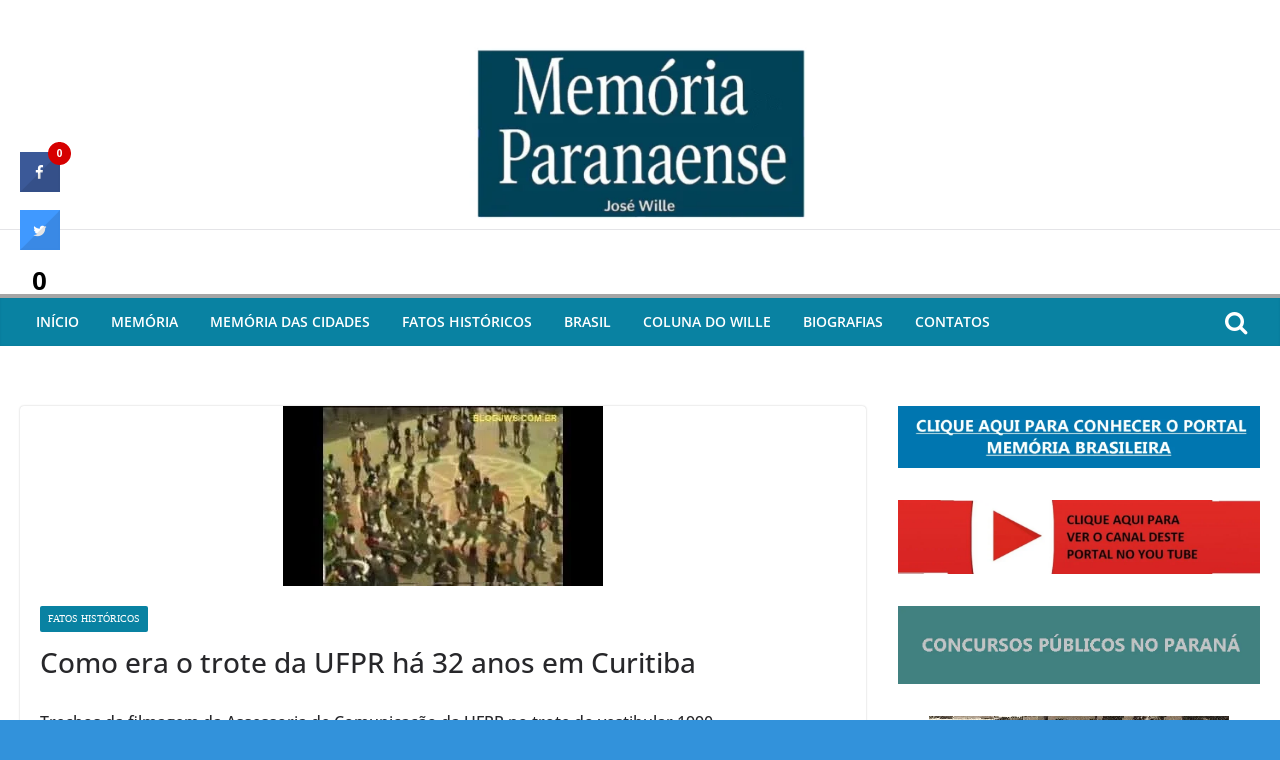

--- FILE ---
content_type: text/html; charset=UTF-8
request_url: https://memoriaparanaense.com.br/2022/06/19/memoria-veja-como-era-o-trote-da-ufpr-ha-26-anos-em-curitiba/
body_size: 20784
content:
		<!doctype html>
		<html dir="ltr" lang="pt-BR" prefix="og: https://ogp.me/ns#"
 xmlns:fb="http://ogp.me/ns/fb#">
		
<head>

			<meta charset="UTF-8"/>
		<meta name="viewport" content="width=device-width, initial-scale=1">
		<link rel="profile" href="http://gmpg.org/xfn/11"/>
		
	<title>Como era o trote da UFPR há 32 anos em Curitiba | Portal Memória Paranaense</title>
<style>
#wpadminbar #wp-admin-bar-vtrts_pro_top_button .ab-icon:before {
	content: "\f185";
	color: #1DAE22;
	top: 3px;
}
</style>	<style>img:is([sizes="auto" i], [sizes^="auto," i]) { contain-intrinsic-size: 3000px 1500px }</style>
	
		<!-- All in One SEO 4.6.2 - aioseo.com -->
		<meta name="robots" content="max-image-preview:large" />
		<link rel="canonical" href="https://memoriaparanaense.com.br/2022/06/19/memoria-veja-como-era-o-trote-da-ufpr-ha-26-anos-em-curitiba/" />
		<meta name="generator" content="All in One SEO (AIOSEO) 4.6.2" />
		<meta property="og:locale" content="pt_BR" />
		<meta property="og:site_name" content="Portal Memória Paranaense | A história do Paraná em textos, fotos e vídeos" />
		<meta property="og:type" content="article" />
		<meta property="og:title" content="Como era o trote da UFPR há 32 anos em Curitiba | Portal Memória Paranaense" />
		<meta property="og:url" content="https://memoriaparanaense.com.br/2022/06/19/memoria-veja-como-era-o-trote-da-ufpr-ha-26-anos-em-curitiba/" />
		<meta property="article:published_time" content="2022-06-20T01:15:33+00:00" />
		<meta property="article:modified_time" content="2022-06-21T11:10:11+00:00" />
		<meta name="twitter:card" content="summary" />
		<meta name="twitter:title" content="Como era o trote da UFPR há 32 anos em Curitiba | Portal Memória Paranaense" />
		<script type="application/ld+json" class="aioseo-schema">
			{"@context":"https:\/\/schema.org","@graph":[{"@type":"Article","@id":"https:\/\/memoriaparanaense.com.br\/2022\/06\/19\/memoria-veja-como-era-o-trote-da-ufpr-ha-26-anos-em-curitiba\/#article","name":"Como era o trote da UFPR h\u00e1 32 anos em Curitiba | Portal Mem\u00f3ria Paranaense","headline":"Como era o trote da UFPR h\u00e1 32 anos em Curitiba","author":{"@id":"https:\/\/memoriaparanaense.com.br\/author\/wille\/#author"},"publisher":{"@id":"https:\/\/memoriaparanaense.com.br\/#person"},"image":{"@type":"ImageObject","url":"https:\/\/memoriaparanaense.com.br\/wp-content\/uploads\/2019\/07\/bl-trote-ufpr.jpg","width":320,"height":180},"datePublished":"2022-06-19T22:15:33-03:00","dateModified":"2022-06-21T08:10:11-03:00","inLanguage":"pt-BR","mainEntityOfPage":{"@id":"https:\/\/memoriaparanaense.com.br\/2022\/06\/19\/memoria-veja-como-era-o-trote-da-ufpr-ha-26-anos-em-curitiba\/#webpage"},"isPartOf":{"@id":"https:\/\/memoriaparanaense.com.br\/2022\/06\/19\/memoria-veja-como-era-o-trote-da-ufpr-ha-26-anos-em-curitiba\/#webpage"},"articleSection":"Fatos Hist\u00f3ricos, comunica\u00e7\u00e3o, curitiba, filmagem, mem\u00f3ria, portal. mem\u00f3ria paranaense, trota, ufpr"},{"@type":"BreadcrumbList","@id":"https:\/\/memoriaparanaense.com.br\/2022\/06\/19\/memoria-veja-como-era-o-trote-da-ufpr-ha-26-anos-em-curitiba\/#breadcrumblist","itemListElement":[{"@type":"ListItem","@id":"https:\/\/memoriaparanaense.com.br\/#listItem","position":1,"name":"In\u00edcio","item":"https:\/\/memoriaparanaense.com.br\/","nextItem":"https:\/\/memoriaparanaense.com.br\/2022\/#listItem"},{"@type":"ListItem","@id":"https:\/\/memoriaparanaense.com.br\/2022\/#listItem","position":2,"name":"2022","item":"https:\/\/memoriaparanaense.com.br\/2022\/","nextItem":"https:\/\/memoriaparanaense.com.br\/2022\/06\/#listItem","previousItem":"https:\/\/memoriaparanaense.com.br\/#listItem"},{"@type":"ListItem","@id":"https:\/\/memoriaparanaense.com.br\/2022\/06\/#listItem","position":3,"name":"June","item":"https:\/\/memoriaparanaense.com.br\/2022\/06\/","nextItem":"https:\/\/memoriaparanaense.com.br\/2022\/06\/19\/#listItem","previousItem":"https:\/\/memoriaparanaense.com.br\/2022\/#listItem"},{"@type":"ListItem","@id":"https:\/\/memoriaparanaense.com.br\/2022\/06\/19\/#listItem","position":4,"name":"19","item":"https:\/\/memoriaparanaense.com.br\/2022\/06\/19\/","nextItem":"https:\/\/memoriaparanaense.com.br\/2022\/06\/19\/memoria-veja-como-era-o-trote-da-ufpr-ha-26-anos-em-curitiba\/#listItem","previousItem":"https:\/\/memoriaparanaense.com.br\/2022\/06\/#listItem"},{"@type":"ListItem","@id":"https:\/\/memoriaparanaense.com.br\/2022\/06\/19\/memoria-veja-como-era-o-trote-da-ufpr-ha-26-anos-em-curitiba\/#listItem","position":5,"name":"Como era o trote da UFPR h\u00e1 32 anos em Curitiba","previousItem":"https:\/\/memoriaparanaense.com.br\/2022\/06\/19\/#listItem"}]},{"@type":"Person","@id":"https:\/\/memoriaparanaense.com.br\/#person","name":"Reda\u00e7\u00e3o Mem\u00f3ria Paranaense","image":{"@type":"ImageObject","@id":"https:\/\/memoriaparanaense.com.br\/2022\/06\/19\/memoria-veja-como-era-o-trote-da-ufpr-ha-26-anos-em-curitiba\/#personImage","url":"https:\/\/secure.gravatar.com\/avatar\/37e3cd6dac8e71a4cfdec166515c7260ab51798aa1452973693aabf37dfe97f9?s=96&d=mm&r=g","width":96,"height":96,"caption":"Reda\u00e7\u00e3o Mem\u00f3ria Paranaense"}},{"@type":"Person","@id":"https:\/\/memoriaparanaense.com.br\/author\/wille\/#author","url":"https:\/\/memoriaparanaense.com.br\/author\/wille\/","name":"Reda\u00e7\u00e3o Mem\u00f3ria Paranaense","image":{"@type":"ImageObject","@id":"https:\/\/memoriaparanaense.com.br\/2022\/06\/19\/memoria-veja-como-era-o-trote-da-ufpr-ha-26-anos-em-curitiba\/#authorImage","url":"https:\/\/secure.gravatar.com\/avatar\/37e3cd6dac8e71a4cfdec166515c7260ab51798aa1452973693aabf37dfe97f9?s=96&d=mm&r=g","width":96,"height":96,"caption":"Reda\u00e7\u00e3o Mem\u00f3ria Paranaense"}},{"@type":"WebPage","@id":"https:\/\/memoriaparanaense.com.br\/2022\/06\/19\/memoria-veja-como-era-o-trote-da-ufpr-ha-26-anos-em-curitiba\/#webpage","url":"https:\/\/memoriaparanaense.com.br\/2022\/06\/19\/memoria-veja-como-era-o-trote-da-ufpr-ha-26-anos-em-curitiba\/","name":"Como era o trote da UFPR h\u00e1 32 anos em Curitiba | Portal Mem\u00f3ria Paranaense","inLanguage":"pt-BR","isPartOf":{"@id":"https:\/\/memoriaparanaense.com.br\/#website"},"breadcrumb":{"@id":"https:\/\/memoriaparanaense.com.br\/2022\/06\/19\/memoria-veja-como-era-o-trote-da-ufpr-ha-26-anos-em-curitiba\/#breadcrumblist"},"author":{"@id":"https:\/\/memoriaparanaense.com.br\/author\/wille\/#author"},"creator":{"@id":"https:\/\/memoriaparanaense.com.br\/author\/wille\/#author"},"image":{"@type":"ImageObject","url":"https:\/\/memoriaparanaense.com.br\/wp-content\/uploads\/2019\/07\/bl-trote-ufpr.jpg","@id":"https:\/\/memoriaparanaense.com.br\/2022\/06\/19\/memoria-veja-como-era-o-trote-da-ufpr-ha-26-anos-em-curitiba\/#mainImage","width":320,"height":180},"primaryImageOfPage":{"@id":"https:\/\/memoriaparanaense.com.br\/2022\/06\/19\/memoria-veja-como-era-o-trote-da-ufpr-ha-26-anos-em-curitiba\/#mainImage"},"datePublished":"2022-06-19T22:15:33-03:00","dateModified":"2022-06-21T08:10:11-03:00"},{"@type":"WebSite","@id":"https:\/\/memoriaparanaense.com.br\/#website","url":"https:\/\/memoriaparanaense.com.br\/","name":"Portal Mem\u00f3ria Paranaense","alternateName":"Mem\u00f3ria Paranaense","description":"A hist\u00f3ria do Paran\u00e1 em textos, fotos e v\u00eddeos","inLanguage":"pt-BR","publisher":{"@id":"https:\/\/memoriaparanaense.com.br\/#person"}}]}
		</script>
		<!-- All in One SEO -->

<link rel='dns-prefetch' href='//fonts.googleapis.com' />
<link rel="alternate" type="application/rss+xml" title="Feed para Portal Memória Paranaense &raquo;" href="https://memoriaparanaense.com.br/feed/" />
<script type="text/javascript">
/* <![CDATA[ */
window._wpemojiSettings = {"baseUrl":"https:\/\/s.w.org\/images\/core\/emoji\/16.0.1\/72x72\/","ext":".png","svgUrl":"https:\/\/s.w.org\/images\/core\/emoji\/16.0.1\/svg\/","svgExt":".svg","source":{"concatemoji":"https:\/\/memoriaparanaense.com.br\/wp-includes\/js\/wp-emoji-release.min.js?ver=6.8.3"}};
/*! This file is auto-generated */
!function(s,n){var o,i,e;function c(e){try{var t={supportTests:e,timestamp:(new Date).valueOf()};sessionStorage.setItem(o,JSON.stringify(t))}catch(e){}}function p(e,t,n){e.clearRect(0,0,e.canvas.width,e.canvas.height),e.fillText(t,0,0);var t=new Uint32Array(e.getImageData(0,0,e.canvas.width,e.canvas.height).data),a=(e.clearRect(0,0,e.canvas.width,e.canvas.height),e.fillText(n,0,0),new Uint32Array(e.getImageData(0,0,e.canvas.width,e.canvas.height).data));return t.every(function(e,t){return e===a[t]})}function u(e,t){e.clearRect(0,0,e.canvas.width,e.canvas.height),e.fillText(t,0,0);for(var n=e.getImageData(16,16,1,1),a=0;a<n.data.length;a++)if(0!==n.data[a])return!1;return!0}function f(e,t,n,a){switch(t){case"flag":return n(e,"\ud83c\udff3\ufe0f\u200d\u26a7\ufe0f","\ud83c\udff3\ufe0f\u200b\u26a7\ufe0f")?!1:!n(e,"\ud83c\udde8\ud83c\uddf6","\ud83c\udde8\u200b\ud83c\uddf6")&&!n(e,"\ud83c\udff4\udb40\udc67\udb40\udc62\udb40\udc65\udb40\udc6e\udb40\udc67\udb40\udc7f","\ud83c\udff4\u200b\udb40\udc67\u200b\udb40\udc62\u200b\udb40\udc65\u200b\udb40\udc6e\u200b\udb40\udc67\u200b\udb40\udc7f");case"emoji":return!a(e,"\ud83e\udedf")}return!1}function g(e,t,n,a){var r="undefined"!=typeof WorkerGlobalScope&&self instanceof WorkerGlobalScope?new OffscreenCanvas(300,150):s.createElement("canvas"),o=r.getContext("2d",{willReadFrequently:!0}),i=(o.textBaseline="top",o.font="600 32px Arial",{});return e.forEach(function(e){i[e]=t(o,e,n,a)}),i}function t(e){var t=s.createElement("script");t.src=e,t.defer=!0,s.head.appendChild(t)}"undefined"!=typeof Promise&&(o="wpEmojiSettingsSupports",i=["flag","emoji"],n.supports={everything:!0,everythingExceptFlag:!0},e=new Promise(function(e){s.addEventListener("DOMContentLoaded",e,{once:!0})}),new Promise(function(t){var n=function(){try{var e=JSON.parse(sessionStorage.getItem(o));if("object"==typeof e&&"number"==typeof e.timestamp&&(new Date).valueOf()<e.timestamp+604800&&"object"==typeof e.supportTests)return e.supportTests}catch(e){}return null}();if(!n){if("undefined"!=typeof Worker&&"undefined"!=typeof OffscreenCanvas&&"undefined"!=typeof URL&&URL.createObjectURL&&"undefined"!=typeof Blob)try{var e="postMessage("+g.toString()+"("+[JSON.stringify(i),f.toString(),p.toString(),u.toString()].join(",")+"));",a=new Blob([e],{type:"text/javascript"}),r=new Worker(URL.createObjectURL(a),{name:"wpTestEmojiSupports"});return void(r.onmessage=function(e){c(n=e.data),r.terminate(),t(n)})}catch(e){}c(n=g(i,f,p,u))}t(n)}).then(function(e){for(var t in e)n.supports[t]=e[t],n.supports.everything=n.supports.everything&&n.supports[t],"flag"!==t&&(n.supports.everythingExceptFlag=n.supports.everythingExceptFlag&&n.supports[t]);n.supports.everythingExceptFlag=n.supports.everythingExceptFlag&&!n.supports.flag,n.DOMReady=!1,n.readyCallback=function(){n.DOMReady=!0}}).then(function(){return e}).then(function(){var e;n.supports.everything||(n.readyCallback(),(e=n.source||{}).concatemoji?t(e.concatemoji):e.wpemoji&&e.twemoji&&(t(e.twemoji),t(e.wpemoji)))}))}((window,document),window._wpemojiSettings);
/* ]]> */
</script>
<style id='wp-emoji-styles-inline-css' type='text/css'>

	img.wp-smiley, img.emoji {
		display: inline !important;
		border: none !important;
		box-shadow: none !important;
		height: 1em !important;
		width: 1em !important;
		margin: 0 0.07em !important;
		vertical-align: -0.1em !important;
		background: none !important;
		padding: 0 !important;
	}
</style>
<link rel='stylesheet' id='wp-block-library-css' href='https://memoriaparanaense.com.br/wp-includes/css/dist/block-library/style.min.css?ver=6.8.3' type='text/css' media='all' />
<style id='wp-block-library-theme-inline-css' type='text/css'>
.wp-block-audio :where(figcaption){color:#555;font-size:13px;text-align:center}.is-dark-theme .wp-block-audio :where(figcaption){color:#ffffffa6}.wp-block-audio{margin:0 0 1em}.wp-block-code{border:1px solid #ccc;border-radius:4px;font-family:Menlo,Consolas,monaco,monospace;padding:.8em 1em}.wp-block-embed :where(figcaption){color:#555;font-size:13px;text-align:center}.is-dark-theme .wp-block-embed :where(figcaption){color:#ffffffa6}.wp-block-embed{margin:0 0 1em}.blocks-gallery-caption{color:#555;font-size:13px;text-align:center}.is-dark-theme .blocks-gallery-caption{color:#ffffffa6}:root :where(.wp-block-image figcaption){color:#555;font-size:13px;text-align:center}.is-dark-theme :root :where(.wp-block-image figcaption){color:#ffffffa6}.wp-block-image{margin:0 0 1em}.wp-block-pullquote{border-bottom:4px solid;border-top:4px solid;color:currentColor;margin-bottom:1.75em}.wp-block-pullquote cite,.wp-block-pullquote footer,.wp-block-pullquote__citation{color:currentColor;font-size:.8125em;font-style:normal;text-transform:uppercase}.wp-block-quote{border-left:.25em solid;margin:0 0 1.75em;padding-left:1em}.wp-block-quote cite,.wp-block-quote footer{color:currentColor;font-size:.8125em;font-style:normal;position:relative}.wp-block-quote:where(.has-text-align-right){border-left:none;border-right:.25em solid;padding-left:0;padding-right:1em}.wp-block-quote:where(.has-text-align-center){border:none;padding-left:0}.wp-block-quote.is-large,.wp-block-quote.is-style-large,.wp-block-quote:where(.is-style-plain){border:none}.wp-block-search .wp-block-search__label{font-weight:700}.wp-block-search__button{border:1px solid #ccc;padding:.375em .625em}:where(.wp-block-group.has-background){padding:1.25em 2.375em}.wp-block-separator.has-css-opacity{opacity:.4}.wp-block-separator{border:none;border-bottom:2px solid;margin-left:auto;margin-right:auto}.wp-block-separator.has-alpha-channel-opacity{opacity:1}.wp-block-separator:not(.is-style-wide):not(.is-style-dots){width:100px}.wp-block-separator.has-background:not(.is-style-dots){border-bottom:none;height:1px}.wp-block-separator.has-background:not(.is-style-wide):not(.is-style-dots){height:2px}.wp-block-table{margin:0 0 1em}.wp-block-table td,.wp-block-table th{word-break:normal}.wp-block-table :where(figcaption){color:#555;font-size:13px;text-align:center}.is-dark-theme .wp-block-table :where(figcaption){color:#ffffffa6}.wp-block-video :where(figcaption){color:#555;font-size:13px;text-align:center}.is-dark-theme .wp-block-video :where(figcaption){color:#ffffffa6}.wp-block-video{margin:0 0 1em}:root :where(.wp-block-template-part.has-background){margin-bottom:0;margin-top:0;padding:1.25em 2.375em}
</style>
<style id='global-styles-inline-css' type='text/css'>
:root{--wp--preset--aspect-ratio--square: 1;--wp--preset--aspect-ratio--4-3: 4/3;--wp--preset--aspect-ratio--3-4: 3/4;--wp--preset--aspect-ratio--3-2: 3/2;--wp--preset--aspect-ratio--2-3: 2/3;--wp--preset--aspect-ratio--16-9: 16/9;--wp--preset--aspect-ratio--9-16: 9/16;--wp--preset--color--black: #000000;--wp--preset--color--cyan-bluish-gray: #abb8c3;--wp--preset--color--white: #ffffff;--wp--preset--color--pale-pink: #f78da7;--wp--preset--color--vivid-red: #cf2e2e;--wp--preset--color--luminous-vivid-orange: #ff6900;--wp--preset--color--luminous-vivid-amber: #fcb900;--wp--preset--color--light-green-cyan: #7bdcb5;--wp--preset--color--vivid-green-cyan: #00d084;--wp--preset--color--pale-cyan-blue: #8ed1fc;--wp--preset--color--vivid-cyan-blue: #0693e3;--wp--preset--color--vivid-purple: #9b51e0;--wp--preset--gradient--vivid-cyan-blue-to-vivid-purple: linear-gradient(135deg,rgba(6,147,227,1) 0%,rgb(155,81,224) 100%);--wp--preset--gradient--light-green-cyan-to-vivid-green-cyan: linear-gradient(135deg,rgb(122,220,180) 0%,rgb(0,208,130) 100%);--wp--preset--gradient--luminous-vivid-amber-to-luminous-vivid-orange: linear-gradient(135deg,rgba(252,185,0,1) 0%,rgba(255,105,0,1) 100%);--wp--preset--gradient--luminous-vivid-orange-to-vivid-red: linear-gradient(135deg,rgba(255,105,0,1) 0%,rgb(207,46,46) 100%);--wp--preset--gradient--very-light-gray-to-cyan-bluish-gray: linear-gradient(135deg,rgb(238,238,238) 0%,rgb(169,184,195) 100%);--wp--preset--gradient--cool-to-warm-spectrum: linear-gradient(135deg,rgb(74,234,220) 0%,rgb(151,120,209) 20%,rgb(207,42,186) 40%,rgb(238,44,130) 60%,rgb(251,105,98) 80%,rgb(254,248,76) 100%);--wp--preset--gradient--blush-light-purple: linear-gradient(135deg,rgb(255,206,236) 0%,rgb(152,150,240) 100%);--wp--preset--gradient--blush-bordeaux: linear-gradient(135deg,rgb(254,205,165) 0%,rgb(254,45,45) 50%,rgb(107,0,62) 100%);--wp--preset--gradient--luminous-dusk: linear-gradient(135deg,rgb(255,203,112) 0%,rgb(199,81,192) 50%,rgb(65,88,208) 100%);--wp--preset--gradient--pale-ocean: linear-gradient(135deg,rgb(255,245,203) 0%,rgb(182,227,212) 50%,rgb(51,167,181) 100%);--wp--preset--gradient--electric-grass: linear-gradient(135deg,rgb(202,248,128) 0%,rgb(113,206,126) 100%);--wp--preset--gradient--midnight: linear-gradient(135deg,rgb(2,3,129) 0%,rgb(40,116,252) 100%);--wp--preset--font-size--small: 13px;--wp--preset--font-size--medium: 20px;--wp--preset--font-size--large: 36px;--wp--preset--font-size--x-large: 42px;--wp--preset--spacing--20: 0.44rem;--wp--preset--spacing--30: 0.67rem;--wp--preset--spacing--40: 1rem;--wp--preset--spacing--50: 1.5rem;--wp--preset--spacing--60: 2.25rem;--wp--preset--spacing--70: 3.38rem;--wp--preset--spacing--80: 5.06rem;--wp--preset--shadow--natural: 6px 6px 9px rgba(0, 0, 0, 0.2);--wp--preset--shadow--deep: 12px 12px 50px rgba(0, 0, 0, 0.4);--wp--preset--shadow--sharp: 6px 6px 0px rgba(0, 0, 0, 0.2);--wp--preset--shadow--outlined: 6px 6px 0px -3px rgba(255, 255, 255, 1), 6px 6px rgba(0, 0, 0, 1);--wp--preset--shadow--crisp: 6px 6px 0px rgba(0, 0, 0, 1);}:where(body) { margin: 0; }.wp-site-blocks > .alignleft { float: left; margin-right: 2em; }.wp-site-blocks > .alignright { float: right; margin-left: 2em; }.wp-site-blocks > .aligncenter { justify-content: center; margin-left: auto; margin-right: auto; }:where(.wp-site-blocks) > * { margin-block-start: 24px; margin-block-end: 0; }:where(.wp-site-blocks) > :first-child { margin-block-start: 0; }:where(.wp-site-blocks) > :last-child { margin-block-end: 0; }:root { --wp--style--block-gap: 24px; }:root :where(.is-layout-flow) > :first-child{margin-block-start: 0;}:root :where(.is-layout-flow) > :last-child{margin-block-end: 0;}:root :where(.is-layout-flow) > *{margin-block-start: 24px;margin-block-end: 0;}:root :where(.is-layout-constrained) > :first-child{margin-block-start: 0;}:root :where(.is-layout-constrained) > :last-child{margin-block-end: 0;}:root :where(.is-layout-constrained) > *{margin-block-start: 24px;margin-block-end: 0;}:root :where(.is-layout-flex){gap: 24px;}:root :where(.is-layout-grid){gap: 24px;}.is-layout-flow > .alignleft{float: left;margin-inline-start: 0;margin-inline-end: 2em;}.is-layout-flow > .alignright{float: right;margin-inline-start: 2em;margin-inline-end: 0;}.is-layout-flow > .aligncenter{margin-left: auto !important;margin-right: auto !important;}.is-layout-constrained > .alignleft{float: left;margin-inline-start: 0;margin-inline-end: 2em;}.is-layout-constrained > .alignright{float: right;margin-inline-start: 2em;margin-inline-end: 0;}.is-layout-constrained > .aligncenter{margin-left: auto !important;margin-right: auto !important;}.is-layout-constrained > :where(:not(.alignleft):not(.alignright):not(.alignfull)){margin-left: auto !important;margin-right: auto !important;}body .is-layout-flex{display: flex;}.is-layout-flex{flex-wrap: wrap;align-items: center;}.is-layout-flex > :is(*, div){margin: 0;}body .is-layout-grid{display: grid;}.is-layout-grid > :is(*, div){margin: 0;}body{padding-top: 0px;padding-right: 0px;padding-bottom: 0px;padding-left: 0px;}a:where(:not(.wp-element-button)){text-decoration: underline;}:root :where(.wp-element-button, .wp-block-button__link){background-color: #32373c;border-width: 0;color: #fff;font-family: inherit;font-size: inherit;line-height: inherit;padding: calc(0.667em + 2px) calc(1.333em + 2px);text-decoration: none;}.has-black-color{color: var(--wp--preset--color--black) !important;}.has-cyan-bluish-gray-color{color: var(--wp--preset--color--cyan-bluish-gray) !important;}.has-white-color{color: var(--wp--preset--color--white) !important;}.has-pale-pink-color{color: var(--wp--preset--color--pale-pink) !important;}.has-vivid-red-color{color: var(--wp--preset--color--vivid-red) !important;}.has-luminous-vivid-orange-color{color: var(--wp--preset--color--luminous-vivid-orange) !important;}.has-luminous-vivid-amber-color{color: var(--wp--preset--color--luminous-vivid-amber) !important;}.has-light-green-cyan-color{color: var(--wp--preset--color--light-green-cyan) !important;}.has-vivid-green-cyan-color{color: var(--wp--preset--color--vivid-green-cyan) !important;}.has-pale-cyan-blue-color{color: var(--wp--preset--color--pale-cyan-blue) !important;}.has-vivid-cyan-blue-color{color: var(--wp--preset--color--vivid-cyan-blue) !important;}.has-vivid-purple-color{color: var(--wp--preset--color--vivid-purple) !important;}.has-black-background-color{background-color: var(--wp--preset--color--black) !important;}.has-cyan-bluish-gray-background-color{background-color: var(--wp--preset--color--cyan-bluish-gray) !important;}.has-white-background-color{background-color: var(--wp--preset--color--white) !important;}.has-pale-pink-background-color{background-color: var(--wp--preset--color--pale-pink) !important;}.has-vivid-red-background-color{background-color: var(--wp--preset--color--vivid-red) !important;}.has-luminous-vivid-orange-background-color{background-color: var(--wp--preset--color--luminous-vivid-orange) !important;}.has-luminous-vivid-amber-background-color{background-color: var(--wp--preset--color--luminous-vivid-amber) !important;}.has-light-green-cyan-background-color{background-color: var(--wp--preset--color--light-green-cyan) !important;}.has-vivid-green-cyan-background-color{background-color: var(--wp--preset--color--vivid-green-cyan) !important;}.has-pale-cyan-blue-background-color{background-color: var(--wp--preset--color--pale-cyan-blue) !important;}.has-vivid-cyan-blue-background-color{background-color: var(--wp--preset--color--vivid-cyan-blue) !important;}.has-vivid-purple-background-color{background-color: var(--wp--preset--color--vivid-purple) !important;}.has-black-border-color{border-color: var(--wp--preset--color--black) !important;}.has-cyan-bluish-gray-border-color{border-color: var(--wp--preset--color--cyan-bluish-gray) !important;}.has-white-border-color{border-color: var(--wp--preset--color--white) !important;}.has-pale-pink-border-color{border-color: var(--wp--preset--color--pale-pink) !important;}.has-vivid-red-border-color{border-color: var(--wp--preset--color--vivid-red) !important;}.has-luminous-vivid-orange-border-color{border-color: var(--wp--preset--color--luminous-vivid-orange) !important;}.has-luminous-vivid-amber-border-color{border-color: var(--wp--preset--color--luminous-vivid-amber) !important;}.has-light-green-cyan-border-color{border-color: var(--wp--preset--color--light-green-cyan) !important;}.has-vivid-green-cyan-border-color{border-color: var(--wp--preset--color--vivid-green-cyan) !important;}.has-pale-cyan-blue-border-color{border-color: var(--wp--preset--color--pale-cyan-blue) !important;}.has-vivid-cyan-blue-border-color{border-color: var(--wp--preset--color--vivid-cyan-blue) !important;}.has-vivid-purple-border-color{border-color: var(--wp--preset--color--vivid-purple) !important;}.has-vivid-cyan-blue-to-vivid-purple-gradient-background{background: var(--wp--preset--gradient--vivid-cyan-blue-to-vivid-purple) !important;}.has-light-green-cyan-to-vivid-green-cyan-gradient-background{background: var(--wp--preset--gradient--light-green-cyan-to-vivid-green-cyan) !important;}.has-luminous-vivid-amber-to-luminous-vivid-orange-gradient-background{background: var(--wp--preset--gradient--luminous-vivid-amber-to-luminous-vivid-orange) !important;}.has-luminous-vivid-orange-to-vivid-red-gradient-background{background: var(--wp--preset--gradient--luminous-vivid-orange-to-vivid-red) !important;}.has-very-light-gray-to-cyan-bluish-gray-gradient-background{background: var(--wp--preset--gradient--very-light-gray-to-cyan-bluish-gray) !important;}.has-cool-to-warm-spectrum-gradient-background{background: var(--wp--preset--gradient--cool-to-warm-spectrum) !important;}.has-blush-light-purple-gradient-background{background: var(--wp--preset--gradient--blush-light-purple) !important;}.has-blush-bordeaux-gradient-background{background: var(--wp--preset--gradient--blush-bordeaux) !important;}.has-luminous-dusk-gradient-background{background: var(--wp--preset--gradient--luminous-dusk) !important;}.has-pale-ocean-gradient-background{background: var(--wp--preset--gradient--pale-ocean) !important;}.has-electric-grass-gradient-background{background: var(--wp--preset--gradient--electric-grass) !important;}.has-midnight-gradient-background{background: var(--wp--preset--gradient--midnight) !important;}.has-small-font-size{font-size: var(--wp--preset--font-size--small) !important;}.has-medium-font-size{font-size: var(--wp--preset--font-size--medium) !important;}.has-large-font-size{font-size: var(--wp--preset--font-size--large) !important;}.has-x-large-font-size{font-size: var(--wp--preset--font-size--x-large) !important;}
:root :where(.wp-block-pullquote){font-size: 1.5em;line-height: 1.6;}
</style>
<link rel='stylesheet' id='cresta-social-crestafont-css' href='https://memoriaparanaense.com.br/wp-content/plugins/cresta-social-share-counter/css/csscfont.min.css?ver=2.9.9.6' type='text/css' media='all' />
<link rel='stylesheet' id='cresta-social-wp-style-css' href='https://memoriaparanaense.com.br/wp-content/plugins/cresta-social-share-counter/css/cresta-wp-css.min.css?ver=2.9.9.6' type='text/css' media='all' />
<link rel='stylesheet' id='cresta-social-googlefonts-css' href='//fonts.googleapis.com/css?family=Noto+Sans:400,700&#038;display=swap' type='text/css' media='all' />
<link rel='stylesheet' id='pc_google_analytics-frontend-css' href='https://memoriaparanaense.com.br/wp-content/plugins/pc-google-analytics/assets/css/frontend.css?ver=1.0.0' type='text/css' media='all' />
<link rel='stylesheet' id='colormag_style-css' href='https://memoriaparanaense.com.br/wp-content/themes/colormag-pro/style.css?ver=4.0.6' type='text/css' media='all' />
<style id='colormag_style-inline-css' type='text/css'>
.colormag-button,
			blockquote, button,
			input[type=reset],
			input[type=button],
			input[type=submit],
			.cm-home-icon.front_page_on,
			.cm-post-categories a,
			.cm-primary-nav ul li ul li:hover,
			.cm-primary-nav ul li.current-menu-item,
			.cm-primary-nav ul li.current_page_ancestor,
			.cm-primary-nav ul li.current-menu-ancestor,
			.cm-primary-nav ul li.current_page_item,
			.cm-primary-nav ul li:hover,
			.cm-primary-nav ul li.focus,
			.cm-mobile-nav li a:hover,
			.colormag-header-clean #cm-primary-nav .cm-menu-toggle:hover,
			.cm-header .cm-mobile-nav li:hover,
			.cm-header .cm-mobile-nav li.current-page-ancestor,
			.cm-header .cm-mobile-nav li.current-menu-ancestor,
			.cm-header .cm-mobile-nav li.current-page-item,
			.cm-header .cm-mobile-nav li.current-menu-item,
			.cm-primary-nav ul li.focus > a,
			.cm-layout-2 .cm-primary-nav ul ul.sub-menu li.focus > a,
			.cm-mobile-nav .current-menu-item>a, .cm-mobile-nav .current_page_item>a,
			.colormag-header-clean .cm-mobile-nav li:hover > a,
			.colormag-header-clean .cm-mobile-nav li.current-page-ancestor > a,
			.colormag-header-clean .cm-mobile-nav li.current-menu-ancestor > a,
			.colormag-header-clean .cm-mobile-nav li.current-page-item > a,
			.colormag-header-clean .cm-mobile-nav li.current-menu-item > a,
			.fa.search-top:hover,
			.widget_call_to_action .btn--primary,
			.colormag-footer--classic .cm-footer-cols .cm-row .cm-widget-title span::before,
			.colormag-footer--classic-bordered .cm-footer-cols .cm-row .cm-widget-title span::before,
			.cm-featured-posts .cm-widget-title span,
			.cm-featured-category-slider-widget .cm-slide-content .cm-entry-header-meta .cm-post-categories a,
			.cm-highlighted-posts .cm-post-content .cm-entry-header-meta .cm-post-categories a,
			.cm-category-slide-next, .cm-category-slide-prev, .slide-next,
			.slide-prev, .cm-tabbed-widget ul li, .cm-posts .wp-pagenavi .current,
			.cm-posts .wp-pagenavi a:hover, .cm-secondary .cm-widget-title span,
			.cm-posts .post .cm-post-content .cm-entry-header-meta .cm-post-categories a,
			.cm-page-header .cm-page-title span, .entry-meta .post-format i,
			.format-link, .cm-entry-button, .infinite-scroll .tg-infinite-scroll,
			.no-more-post-text, .pagination span,
			.cm-footer-cols .cm-row .cm-widget-title span,
			.advertisement_above_footer .cm-widget-title span,
			.error, .cm-primary .cm-widget-title span,
			.related-posts-wrapper.style-three .cm-post-content .cm-entry-title a:hover:before,
			.cm-slider-area .cm-widget-title span,
			.cm-beside-slider-widget .cm-widget-title span,
			.top-full-width-sidebar .cm-widget-title span,
			.wp-block-quote, .wp-block-quote.is-style-large,
			.wp-block-quote.has-text-align-right,
			.page-numbers .current, .search-wrap button,
			.cm-error-404 .cm-btn, .widget .wp-block-heading, .wp-block-search button,
			.widget a::before, .cm-post-date a::before,
			.byline a::before,
			.colormag-footer--classic-bordered .cm-widget-title::before,
			.wp-block-button__link,
			#cm-tertiary .cm-widget-title span,
			.link-pagination .post-page-numbers.current,
			.wp-block-query-pagination-numbers .page-numbers.current,
			.wp-element-button,
			.wp-block-button .wp-block-button__link,
			.wp-element-button,
			.cm-layout-2 .cm-primary-nav ul ul.sub-menu li:hover,
			.cm-layout-2 .cm-primary-nav ul ul.sub-menu li.current-menu-ancestor,
			.cm-layout-2 .cm-primary-nav ul ul.sub-menu li.current-menu-item,
			.cm-layout-2 .cm-primary-nav ul ul.sub-menu li.focus,
			.cm-primary-nav .cm-random-post a:hover,
			.cm-primary-nav .cm-home-icon a:hover,
			.tg-infinite-pagination .tg-load-more,
			.comment .comment-author-link .post-author,
			.wp-block-search .wp-element-button:hover{background-color:#a5a5a5;}a,
			.cm-layout-2 #cm-primary-nav .fa.search-top:hover,
			.cm-layout-2 #cm-primary-nav.cm-mobile-nav .cm-random-post a:hover .fa-random,
			.cm-layout-2 #cm-primary-nav.cm-primary-nav .cm-random-post a:hover .fa-random,
			.cm-layout-2 .breaking-news .newsticker a:hover,
			.cm-layout-2 .cm-primary-nav ul li.current-menu-item > a,
			.cm-layout-2 .cm-primary-nav ul li.current_page_item > a,
			.cm-layout-2 .cm-primary-nav ul li:hover > a,
			.cm-layout-2 .cm-primary-nav ul li.focus > a
			.dark-skin .cm-layout-2-style-1 #cm-primary-nav.cm-primary-nav .cm-home-icon:hover .fa,
			.byline a:hover, .comments a:hover, .cm-edit-link a:hover, .cm-post-date a:hover,
			.social-links:not(.cm-header-actions .social-links) i.fa:hover, .cm-tag-links a:hover,
			.colormag-header-clean .social-links li:hover i.fa, .cm-layout-2-style-1 .social-links li:hover i.fa,
			.colormag-header-clean .breaking-news .newsticker a:hover, .widget_featured_posts .article-content .cm-entry-title a:hover,
			.widget_featured_slider .slide-content .cm-below-entry-meta .byline a:hover,
			.widget_featured_slider .slide-content .cm-below-entry-meta .comments a:hover,
			.widget_featured_slider .slide-content .cm-below-entry-meta .cm-post-date a:hover,
			.widget_featured_slider .slide-content .cm-entry-title a:hover,
			.widget_block_picture_news.widget_featured_posts .article-content .cm-entry-title a:hover,
			.widget_highlighted_posts .article-content .cm-below-entry-meta .byline a:hover,
			.widget_highlighted_posts .article-content .cm-below-entry-meta .comments a:hover,
			.widget_highlighted_posts .article-content .cm-below-entry-meta .cm-post-date a:hover,
			.widget_highlighted_posts .article-content .cm-entry-title a:hover, i.fa-arrow-up, i.fa-arrow-down,
			.cm-site-title a, #content .post .article-content .cm-entry-title a:hover, .entry-meta .byline i,
			.entry-meta .cat-links i, .entry-meta a, .post .cm-entry-title a:hover, .search .cm-entry-title a:hover,
			.entry-meta .comments-link a:hover, .entry-meta .cm-edit-link a:hover, .entry-meta .cm-post-date a:hover,
			.entry-meta .cm-tag-links a:hover, .single #content .tags a:hover, .count, .next a:hover, .previous a:hover,
			.related-posts-main-title .fa, .single-related-posts .article-content .cm-entry-title a:hover,
			.pagination a span:hover,
			#content .comments-area a.comment-cm-edit-link:hover, #content .comments-area a.comment-permalink:hover,
			#content .comments-area article header cite a:hover, .comments-area .comment-author-link a:hover,
			.comment .comment-reply-link:hover,
			.nav-next a, .nav-previous a,
			#cm-footer .cm-footer-menu ul li a:hover,
			.cm-footer-cols .cm-row a:hover, a#scroll-up i, .related-posts-wrapper-flyout .cm-entry-title a:hover,
			.human-diff-time .human-diff-time-display:hover,
			.cm-layout-2-style-1 #cm-primary-nav .fa:hover,
			.cm-footer-bar a,
			.cm-post-date a:hover,
			.cm-author a:hover,
			.cm-comments-link a:hover,
			.cm-tag-links a:hover,
			.cm-edit-link a:hover,
			.cm-footer-bar .copyright a,
			.cm-featured-posts .cm-entry-title a:hover,
			.cm-posts .post .cm-post-content .cm-entry-title a:hover,
			.cm-posts .post .single-title-above .cm-entry-title a:hover,
			.cm-layout-2 .cm-primary-nav ul li:hover > a,
			.cm-layout-2 #cm-primary-nav .fa:hover,
			.cm-entry-title a:hover,
			button:hover, input[type="button"]:hover,
			input[type="reset"]:hover,
			input[type="submit"]:hover,
			.wp-block-button .wp-block-button__link:hover,
			.cm-button:hover,
			.wp-element-button:hover,
			li.product .added_to_cart:hover,
			.comments-area .comment-permalink:hover{color:#a5a5a5;}#cm-primary-nav,
			.cm-contained .cm-header-2 .cm-row{border-top-color:#a5a5a5;}.cm-layout-2 #cm-primary-nav,
			.cm-layout-2 .cm-primary-nav ul ul.sub-menu li:hover,
			.cm-layout-2 .cm-primary-nav ul > li:hover > a,
			.cm-layout-2 .cm-primary-nav ul > li.current-menu-item > a,
			.cm-layout-2 .cm-primary-nav ul > li.current-menu-ancestor > a,
			.cm-layout-2 .cm-primary-nav ul ul.sub-menu li.current-menu-ancestor,
			.cm-layout-2 .cm-primary-nav ul ul.sub-menu li.current-menu-item,
			.cm-layout-2 .cm-primary-nav ul ul.sub-menu li.focus,
			cm-layout-2 .cm-primary-nav ul ul.sub-menu li.current-menu-ancestor,
			cm-layout-2 .cm-primary-nav ul ul.sub-menu li.current-menu-item,
			cm-layout-2 #cm-primary-nav .cm-menu-toggle:hover,
			cm-layout-2 #cm-primary-nav.cm-mobile-nav .cm-menu-toggle,
			cm-layout-2 .cm-primary-nav ul > li:hover > a,
			cm-layout-2 .cm-primary-nav ul > li.current-menu-item > a,
			cm-layout-2 .cm-primary-nav ul > li.current-menu-ancestor > a,
			.cm-layout-2 .cm-primary-nav ul li.focus > a, .pagination a span:hover,
			.cm-error-404 .cm-btn,
			.single-post .cm-post-categories a::after,
			.widget .block-title,
			.cm-layout-2 .cm-primary-nav ul li.focus > a,
			button,
			input[type="button"],
			input[type="reset"],
			input[type="submit"],
			.wp-block-button .wp-block-button__link,
			.cm-button,
			.wp-element-button,
			li.product .added_to_cart{border-color:#a5a5a5;}.cm-secondary .cm-widget-title,
			#cm-tertiary .cm-widget-title,
			.widget_featured_posts .widget-title,
			#secondary .widget-title,
			#cm-tertiary .widget-title,
			.cm-page-header .cm-page-title,
			.cm-footer-cols .cm-row .widget-title,
			.advertisement_above_footer .widget-title,
			#primary .widget-title,
			.widget_slider_area .widget-title,
			.widget_beside_slider .widget-title,
			.top-full-width-sidebar .widget-title,
			.cm-footer-cols .cm-row .cm-widget-title,
			.cm-footer-bar .copyright a,
			.cm-layout-2.cm-layout-2-style-2 #cm-primary-nav,
			.cm-layout-2 .cm-primary-nav ul > li:hover > a,
			.cm-layout-2 .cm-primary-nav ul > li.current-menu-item > a{border-bottom-color:#a5a5a5;}.inner-wrap, .cm-container{max-width:1460px;}.cm-site-branding img{height:13px;}#cm-primary-nav, .colormag-header-clean #cm-primary-nav .cm-row, .colormag-header-clean--full-width #cm-primary-nav{background-color:#0982a2;}.cm-header .cm-menu-toggle svg,
			.cm-header .cm-menu-toggle svg{fill:#fff;}.post .cm-entry-header .cm-entry-title,
			.cm-posts .post .cm-post-content .cm-entry-title a,
			.cm-posts .post .single-title-above .cm-entry-title a{font-size:38px;}.cm-posts .post .cm-post-content .human-diff-time .human-diff-time-display,
			.cm-posts .post .cm-post-content .cm-below-entry-meta .cm-post-date a,
			.cm-posts .post .cm-post-content .cm-below-entry-meta .cm-author,
			.cm-posts .post .cm-post-content .cm-below-entry-meta .cm-author a,
			.cm-posts .post .cm-post-content .cm-below-entry-meta .cm-post-views a,
			.cm-posts .post .cm-post-content .cm-below-entry-meta .cm-tag-links a,
			.cm-posts .post .cm-post-content .cm-below-entry-meta .cm-comments-link a,
			.cm-posts .post .cm-post-content .cm-below-entry-meta .cm-edit-link a,
			.cm-posts .post .cm-post-content .cm-below-entry-meta .cm-edit-link i,
			.cm-posts .post .cm-post-content .cm-below-entry-meta .cm-post-views,
			.cm-posts .post .cm-post-content .cm-below-entry-meta .cm-reading-time,
			.cm-posts .post .cm-post-content .cm-below-entry-meta .cm-reading-time::before{font-size:16px;}.cm-post-date a,
			.human-diff-time .human-diff-time-display,
			.cm-total-views,
			.cm-author a,
			cm-post-views,
			.total-views,
			.cm-edit-link a,
			.cm-comments-link a,
			.cm-reading-time,
			.dark-skin .cm-post-date a,
			.dark-skin .cm-author a,
			.dark-skin .cm-comments-link a,
			.dark-skin .cm-posts .post .cm-post-content .cm-below-entry-meta .cm-post-views span,
			.cm-footer-cols .cm-reading-time{color:#71717A;}body{background-color:3292db;}body,
			button,
			input,
			select,
			textarea,
			blockquote p,
			.entry-meta,
			.cm-entry-button,
			dl,
			.previous a,
			.next a,
			.nav-previous a,
			.nav-next a,
			#respond h3#reply-title #cancel-comment-reply-link,
			#respond form input[type="text"],
			#respond form textarea,
			.cm-secondary .widget,
			.cm-error-404 .widget,
			.cm-entry-summary p{font-size:17px;line-height:1.6;}h2{font-size:22px;line-height:40px;}.comments-area .comments-title,
			.comment-reply-title,
			#respond h3#reply-title{font-size:24px;}.mzb-featured-posts, .mzb-social-icon, .mzb-featured-categories, .mzb-social-icons-insert{--color--light--primary:rgba(165,165,165,0.1);}body{--color--light--primary:#a5a5a5;--color--primary:#a5a5a5;}body{--color--gray:#71717A;}
</style>
<link rel='stylesheet' id='colormag-fontawesome-css' href='https://memoriaparanaense.com.br/wp-content/themes/colormag-pro/assets/library/fontawesome/css/font-awesome.min.css?ver=4.0.6' type='text/css' media='all' />
<script type="text/javascript" id="ahc_front_js-js-extra">
/* <![CDATA[ */
var ahc_ajax_front = {"ajax_url":"https:\/\/memoriaparanaense.com.br\/wp-admin\/admin-ajax.php","page_id":"6885","page_title":"Como era o trote da UFPR h\u00e1 32 anos em Curitiba","post_type":"post"};
/* ]]> */
</script>
<script type="text/javascript" src="https://memoriaparanaense.com.br/wp-content/plugins/visitors-traffic-real-time-statistics-pro/js/front.js?ver=6.8.3" id="ahc_front_js-js"></script>
<script type="text/javascript" src="https://memoriaparanaense.com.br/wp-includes/js/jquery/jquery.min.js?ver=3.7.1" id="jquery-core-js"></script>
<script type="text/javascript" src="https://memoriaparanaense.com.br/wp-includes/js/jquery/jquery-migrate.min.js?ver=3.4.1" id="jquery-migrate-js"></script>
<script type="text/javascript" src="https://memoriaparanaense.com.br/wp-content/plugins/pc-google-analytics/assets/js/frontend.min.js?ver=1.0.0" id="pc_google_analytics-frontend-js"></script>
<!--[if lte IE 8]>
<script type="text/javascript" src="https://memoriaparanaense.com.br/wp-content/themes/colormag-pro/assets/js/html5shiv.min.js?ver=4.0.6" id="html5-js"></script>
<![endif]-->
<link rel="https://api.w.org/" href="https://memoriaparanaense.com.br/wp-json/" /><link rel="alternate" title="JSON" type="application/json" href="https://memoriaparanaense.com.br/wp-json/wp/v2/posts/6885" /><link rel="EditURI" type="application/rsd+xml" title="RSD" href="https://memoriaparanaense.com.br/xmlrpc.php?rsd" />
<meta name="generator" content="WordPress 6.8.3" />
<link rel='shortlink' href='https://memoriaparanaense.com.br/?p=6885' />
<link rel="alternate" title="oEmbed (JSON)" type="application/json+oembed" href="https://memoriaparanaense.com.br/wp-json/oembed/1.0/embed?url=https%3A%2F%2Fmemoriaparanaense.com.br%2F2022%2F06%2F19%2Fmemoria-veja-como-era-o-trote-da-ufpr-ha-26-anos-em-curitiba%2F" />
<link rel="alternate" title="oEmbed (XML)" type="text/xml+oembed" href="https://memoriaparanaense.com.br/wp-json/oembed/1.0/embed?url=https%3A%2F%2Fmemoriaparanaense.com.br%2F2022%2F06%2F19%2Fmemoria-veja-como-era-o-trote-da-ufpr-ha-26-anos-em-curitiba%2F&#038;format=xml" />
<style id='cresta-social-share-counter-inline-css'>.cresta-share-icon .sbutton {font-family: 'Noto Sans', sans-serif;}
			@media (max-width : 640px) {
				#crestashareicon {
					display:none !important;
				}
			}
		#crestashareicon {position:fixed; top:20%; left:20px; float:left;z-index:99;}

		#crestashareicon .sbutton {clear:both;display:none;}
		#crestashareicon .sbutton { float:left;}#crestashareiconincontent {float: right;}</style><!-- start Simple Custom CSS and JS -->
<style type="text/css">
.below-entry-meta {
 display:none; 
}
</style>
<!-- end Simple Custom CSS and JS -->
<!-- start Simple Custom CSS and JS -->
<style type="text/css">
.tag-links { display: none; }</style>
<!-- end Simple Custom CSS and JS -->

<link rel='stylesheet' id='246-css' href='//memoriaparanaense.com.br/wp-content/uploads/custom-css-js/246.css?v=1374' type="text/css" media='all' />
<meta property="fb:app_id" content="1781343315208996"/>	<script>
		(function(i,s,o,g,r,a,m){i['GoogleAnalyticsObject']=r;i[r]=i[r]||function(){
		(i[r].q=i[r].q||[]).push(arguments)},i[r].l=1*new Date();a=s.createElement(o),
		m=s.getElementsByTagName(o)[0];a.async=1;a.src=g;m.parentNode.insertBefore(a,m)
		})(window,document,'script','//www.google-analytics.com/analytics.js','ga');
		
		ga('create', 'UA-2755060-32', 'auto');
		ga('send', 'pageview');
		
		</script>
<style type="text/css" id="custom-background-css">
body.custom-background { background-color: #3292db; }
</style>
			<style type="text/css" id="wp-custom-css">
			.cm-container {
    max-width: 1240px;
}

.cm-entry-summary p {
    margin-bottom: 1.5em;
    font-size: 18pt;
}

.post .cm-entry-header .cm-entry-title, .cm-posts .post .cm-post-content .cm-entry-title a, .cm-posts .post .single-title-above .cm-entry-title a {
    font-size: 28px;
}		</style>
		
</head>

<body class="wp-singular post-template-default single single-post postid-6885 single-format-standard custom-background wp-embed-responsive wp-theme-colormag-pro cm-header-layout-1 adv-style-1  wide">




		<div id="page" class="hfeed site">
				<a class="skip-link screen-reader-text" href="#main">Pular para o conteúdo</a>
		

			<header id="cm-masthead" class="cm-header cm-layout-1 cm-layout-1-style-1 cm-full-width">
		
		
				<div class="cm-main-header">
		
		<div id="wp-custom-header" class="wp-custom-header"><div class="header-image-wrap"><img src="https://memoriaparanaense.com.br/wp-content/uploads/2025/10/cropped-MP-19-11-4.png" class="header-image" width="1499" height="268" alt="Portal Memória Paranaense"></div></div>
	<div id="cm-header-1" class="cm-header-1">
		<div class="cm-container">
			<div class="cm-row">

				<div class="cm-header-col-1">
										<div id="cm-site-branding" class="cm-site-branding">
							</div><!-- #cm-site-branding -->
	
				</div><!-- .cm-header-col-1 -->

				<div class="cm-header-col-2">
										<div id="header-right-sidebar" class="clearfix">
						<aside id="block-63" class="widget widget_block widget_text clearfix">
<p></p>
</aside>					</div>
									</div><!-- .cm-header-col-2 -->

		</div>
	</div>
</div>
					<div id="cm-header-2" class="cm-header-2">
	<nav id="cm-primary-nav" class="cm-primary-nav">
		<div class="cm-container">
			<div class="cm-row">
				
											<div class="cm-header-actions">
													<div class="cm-top-search">
						<i class="fa fa-search search-top"></i>
						<div class="search-form-top">
									
<form action="https://memoriaparanaense.com.br/" class="search-form searchform clearfix" method="get" role="search">

	<div class="search-wrap">
		<input type="search"
			   class="s field"
			   name="s"
			   value=""
			   placeholder="Pesquisar"
		/>

		<button class="search-icon" type="submit"></button>
	</div>

</form><!-- .searchform -->
						</div>
					</div>
									</div>
							
					<p class="cm-menu-toggle" aria-expanded="false">
						<svg class="cm-icon cm-icon--bars" xmlns="http://www.w3.org/2000/svg" viewBox="0 0 24 24"><path d="M21 19H3a1 1 0 0 1 0-2h18a1 1 0 0 1 0 2Zm0-6H3a1 1 0 0 1 0-2h18a1 1 0 0 1 0 2Zm0-6H3a1 1 0 0 1 0-2h18a1 1 0 0 1 0 2Z"></path></svg>						<svg class="cm-icon cm-icon--x-mark" xmlns="http://www.w3.org/2000/svg" viewBox="0 0 24 24"><path d="m13.4 12 8.3-8.3c.4-.4.4-1 0-1.4s-1-.4-1.4 0L12 10.6 3.7 2.3c-.4-.4-1-.4-1.4 0s-.4 1 0 1.4l8.3 8.3-8.3 8.3c-.4.4-.4 1 0 1.4.2.2.4.3.7.3s.5-.1.7-.3l8.3-8.3 8.3 8.3c.2.2.5.3.7.3s.5-.1.7-.3c.4-.4.4-1 0-1.4L13.4 12z"></path></svg>					</p>
						<div class="cm-menu-primary-container"><ul id="menu-menu" class="menu"><li id="menu-item-34371" class="menu-item menu-item-type-custom menu-item-object-custom menu-item-home menu-item-34371"><a href="https://memoriaparanaense.com.br">Início</a></li>
<li id="menu-item-34189" class="menu-item menu-item-type-taxonomy menu-item-object-category menu-item-34189"><a href="https://memoriaparanaense.com.br/category/memoria/">Memória</a></li>
<li id="menu-item-34190" class="menu-item menu-item-type-taxonomy menu-item-object-category menu-item-34190"><a href="https://memoriaparanaense.com.br/category/memoria-das-cidades/">Memória das Cidades</a></li>
<li id="menu-item-34191" class="menu-item menu-item-type-taxonomy menu-item-object-category current-post-ancestor current-menu-parent current-post-parent menu-item-34191"><a href="https://memoriaparanaense.com.br/category/fatos-historicos-do-parana/">Fatos Históricos</a></li>
<li id="menu-item-34192" class="menu-item menu-item-type-taxonomy menu-item-object-category menu-item-34192"><a href="https://memoriaparanaense.com.br/category/memoria-brasileira/">Brasil</a></li>
<li id="menu-item-34193" class="menu-item menu-item-type-taxonomy menu-item-object-category menu-item-34193"><a href="https://memoriaparanaense.com.br/category/coluna-de-jose-wille/">Coluna do Wille</a></li>
<li id="menu-item-34194" class="menu-item menu-item-type-taxonomy menu-item-object-category menu-item-34194"><a href="https://memoriaparanaense.com.br/category/personalidades-historicas-do-parana/">Biografias</a></li>
<li id="menu-item-34385" class="menu-item menu-item-type-post_type menu-item-object-page menu-item-34385"><a href="https://memoriaparanaense.com.br/contato/">Contatos</a></li>
</ul></div>
			</div>
		</div>
	</nav>
</div>
						
				</div> <!-- /.cm-main-header -->
		
				</header><!-- #cm-masthead -->
		
		

	<div id="cm-content" class="cm-content">
		
		<div class="cm-container">
		
<div class="cm-row">
	
	
	<div id="cm-primary" class="cm-primary">
		<div class="cm-posts" class="clearfix tg-autoload-posts">

			<div class="tg-post">
<article id="post-6885" class="post-6885 post type-post status-publish format-standard has-post-thumbnail hentry category-fatos-historicos-do-parana tag-comunicacao tag-curitiba tag-filmagem tag-memoria tag-portal-memoria-paranaense tag-trota tag-ufpr">
	
	
				<div class="cm-featured-image">
				<img width="320" height="180" src="https://memoriaparanaense.com.br/wp-content/uploads/2019/07/bl-trote-ufpr.jpg" class="attachment-colormag-featured-image size-colormag-featured-image wp-post-image" alt="" decoding="async" srcset="https://memoriaparanaense.com.br/wp-content/uploads/2019/07/bl-trote-ufpr.jpg 320w, https://memoriaparanaense.com.br/wp-content/uploads/2019/07/bl-trote-ufpr-300x169.jpg 300w" sizes="(max-width: 320px) 100vw, 320px" />			</div>

						
	<div class="cm-post-content">
		<div class="cm-entry-header-meta"><div class="cm-post-categories"><a href="https://memoriaparanaense.com.br/category/fatos-historicos-do-parana/" style="background:#0982a2" rel="category tag">Fatos Históricos</a></div></div>
				<header class="cm-entry-header">
				<h1 class="cm-entry-title">
			Como era o trote da UFPR há 32 anos em Curitiba		</h1>
			</header>

			<div class="cm-below-entry-meta "></div>
		
<div class="cm-entry-summary">
	<h6></h6>
<h6><span style="font-size: 1em;">Trechos da filmagem da Assessoria de Comunicação da UFPR no trote do vestibular 1990.</span></h6>
<p>&nbsp;</p>
<p><span style="color: #ffffff;">.</span><span style="color: #ffffff; font-size: inherit;">.<a href="https://www.facebook.com/groups/ufprmemoria/" target="_blank" rel="noopener noreferrer"><img decoding="async" class="alignnone size-full wp-image-2396" src="http://memoriaparanaense.com.br/wp-content/uploads/2018/01/banner-clique-aqui-para-encontrar-o-grupo-2018-ok.jpg" alt="" width="640" height="40" srcset="https://memoriaparanaense.com.br/wp-content/uploads/2018/01/banner-clique-aqui-para-encontrar-o-grupo-2018-ok.jpg 640w, https://memoriaparanaense.com.br/wp-content/uploads/2018/01/banner-clique-aqui-para-encontrar-o-grupo-2018-ok-300x19.jpg 300w" sizes="(max-width: 640px) 100vw, 640px" /></a></span></p>
<p>&nbsp;</p>
<p>&nbsp;</p>
<p><iframe loading="lazy" title="Trote da UFPR em 1990.wmv" width="800" height="600" src="https://www.youtube.com/embed/MEdkEYX9QG8?feature=oembed" frameborder="0" allow="accelerometer; autoplay; clipboard-write; encrypted-media; gyroscope; picture-in-picture" allowfullscreen></iframe></p>
<div>
<p><span style="color: #ffffff;">.</span></p>
</div>
<div></div>
<div></div>
<div></div>
<div></div>
<div><a href="http://memoriaparanaense.com.br/"><img loading="lazy" decoding="async" class="size-full wp-image-6103 aligncenter" src="http://memoriaparanaense.com.br/wp-content/uploads/2019/06/memoria-paranaense-destaques-banner-fixo-300x75-1.jpg" alt="" width="300" height="75" /></a></div>
<div></div>
<div>
<p><span style="color: #ffffff;">.</span><span style="color: #ffffff;">.</span></p>
</div>
<div></div>
<!--www.crestaproject.com Social Button in Content Start--><div id="crestashareiconincontent" class="cresta-share-icon first_style"><div class="sbutton crestaShadow facebook-cresta-share" id="facebook-cresta-c"><a rel="nofollow" href="https://www.facebook.com/sharer.php?u=https%3A%2F%2Fmemoriaparanaense.com.br%2F2022%2F06%2F19%2Fmemoria-veja-como-era-o-trote-da-ufpr-ha-26-anos-em-curitiba%2F&amp;t=Como+era+o+trote+da+UFPR+h%C3%A1+32+anos+em+Curitiba" title="Share on Facebook" onclick="window.open(this.href,'targetWindow','toolbars=0,location=0,status=0,menubar=0,scrollbars=1,resizable=1,width=640,height=320,left=200,top=200');return false;"><i class="cs c-icon-cresta-facebook"></i></a></div><div class="sbutton crestaShadow twitter-cresta-share classic-icon" id="twitter-cresta-c"><a rel="nofollow" href="https://twitter.com/intent/tweet?text=Como+era+o+trote+da+UFPR+h%C3%A1+32+anos+em+Curitiba&amp;url=https%3A%2F%2Fmemoriaparanaense.com.br%2F2022%2F06%2F19%2Fmemoria-veja-como-era-o-trote-da-ufpr-ha-26-anos-em-curitiba%2F" title="Share on Twitter" onclick="window.open(this.href,'targetWindow','toolbars=0,location=0,status=0,menubar=0,scrollbars=1,resizable=1,width=640,height=320,left=200,top=200');return false;"><i class="cs c-icon-cresta-twitter"></i></a></div><div style="clear: both;"></div></div><div style="clear: both;"></div><!--www.crestaproject.com Social Button in Content End--><!-- Facebook Comments Plugin for WordPress: http://peadig.com/wordpress-plugins/facebook-comments/ --><h3>Comments</h3><p><fb:comments-count href=https://memoriaparanaense.com.br/2022/06/19/memoria-veja-como-era-o-trote-da-ufpr-ha-26-anos-em-curitiba/></fb:comments-count> comments</p><div class="fb-comments" data-href="https://memoriaparanaense.com.br/2022/06/19/memoria-veja-como-era-o-trote-da-ufpr-ha-26-anos-em-curitiba/" data-numposts="5" data-width="100%" data-colorscheme="light"></div></div>
	
	</div>

	
	</article>
		</div><!-- .cm-posts -->
		
			<ul class="default-wp-page">
				<li class="previous"><a href="https://memoriaparanaense.com.br/2022/06/19/cidades-turisticas-pedem-a-volta-dos-trens-de-passageiros/" rel="prev"><span class="meta-nav"><svg class="cm-icon cm-icon--arrow-left-long" xmlns="http://www.w3.org/2000/svg" viewBox="0 0 24 24"><path d="M2 12.38a1 1 0 0 1 0-.76.91.91 0 0 1 .22-.33L6.52 7a1 1 0 0 1 1.42 0 1 1 0 0 1 0 1.41L5.36 11H21a1 1 0 0 1 0 2H5.36l2.58 2.58a1 1 0 0 1 0 1.41 1 1 0 0 1-.71.3 1 1 0 0 1-.71-.3l-4.28-4.28a.91.91 0 0 1-.24-.33Z"></path></svg></span> Cidades turísticas pediam a volta dos trens de passageiros em 2018<BR><BR></a></li>
				<li class="next"><a href="https://memoriaparanaense.com.br/2022/06/21/micos-do-horario-politico-na-tv-do-passado/" rel="next">Pequenos partidos no horário político na TV do passado<BR><BR> <span class="meta-nav"><svg class="cm-icon cm-icon--arrow-right-long" xmlns="http://www.w3.org/2000/svg" viewBox="0 0 24 24"><path d="M21.92 12.38a1 1 0 0 0 0-.76 1 1 0 0 0-.21-.33L17.42 7A1 1 0 0 0 16 8.42L18.59 11H2.94a1 1 0 1 0 0 2h15.65L16 15.58A1 1 0 0 0 16 17a1 1 0 0 0 1.41 0l4.29-4.28a1 1 0 0 0 .22-.34Z"></path></svg></span></a></li>
			</ul>

			
			<div class="author-box author-bio-style-1">
				<div class="author-description-wrapper">
					<h4 class="author-name">Redação Memória Paranaense</h4>

					
					<p class="author-description">Este portal foi criado pelo jornalista José Wille no ano de 2018.</p>

					
									</div>

				<div class="author-img"><img alt='' src='https://secure.gravatar.com/avatar/37e3cd6dac8e71a4cfdec166515c7260ab51798aa1452973693aabf37dfe97f9?s=100&#038;d=mm&#038;r=g' srcset='https://secure.gravatar.com/avatar/37e3cd6dac8e71a4cfdec166515c7260ab51798aa1452973693aabf37dfe97f9?s=200&#038;d=mm&#038;r=g 2x' class='avatar avatar-100 photo' height='100' width='100' loading='lazy' decoding='async'/></div>
			</div>

			</div>			<nav class="tg-infinite-pagination tg-infinite-pagination--button">
				<span class="page-numbers current">1</span>
				<a class="page-numbers" href="https://memoriaparanaense.com.br/2022/06/19/cidades-turisticas-pedem-a-volta-dos-trens-de-passageiros/" data-index="2">2</a><a class="page-numbers" href="https://memoriaparanaense.com.br/2022/06/17/como-a-tv-chegava-ao-interior-no-passado/" data-index="3">3</a><a class="page-numbers next" href="https://memoriaparanaense.com.br/2022/06/19/cidades-turisticas-pedem-a-volta-dos-trens-de-passageiros/" data-index="2">2</a>				<div class="tg-load-more">
					<div class="tg-load-more-icon">
						<div class="spinner"></div>
					</div>
											<a href="#" class="tg-load-more-btn">
							<span class="tg-load-more-text">Load Post</span>
						</a>
									</div>
			</nav> <!-- /.tg-infinite-scroll -->
			</div><!-- #cm-primary -->

	
<div id="cm-secondary" class="cm-secondary">
	
	<aside id="block-29" class="widget widget_block widget_media_image">
<figure class="wp-block-image size-large"><a href="https://memoriabrasileira.com.br/"><img loading="lazy" decoding="async" width="1024" height="176" src="https://memoriaparanaense.com.br/wp-content/uploads/2025/04/BANNER-NOVO-MEMORIA-BRASILEIRA-NOVO-AZUL-2025-1-1024x176.png" alt="" class="wp-image-33387" srcset="https://memoriaparanaense.com.br/wp-content/uploads/2025/04/BANNER-NOVO-MEMORIA-BRASILEIRA-NOVO-AZUL-2025-1-1024x176.png 1024w, https://memoriaparanaense.com.br/wp-content/uploads/2025/04/BANNER-NOVO-MEMORIA-BRASILEIRA-NOVO-AZUL-2025-1-300x52.png 300w, https://memoriaparanaense.com.br/wp-content/uploads/2025/04/BANNER-NOVO-MEMORIA-BRASILEIRA-NOVO-AZUL-2025-1-768x132.png 768w, https://memoriaparanaense.com.br/wp-content/uploads/2025/04/BANNER-NOVO-MEMORIA-BRASILEIRA-NOVO-AZUL-2025-1.png 1504w" sizes="auto, (max-width: 1024px) 100vw, 1024px" /></a></figure>
</aside><aside id="block-21" class="widget widget_block widget_media_image">
<figure class="wp-block-image size-large"><a href="https://www.youtube.com/@JWSCOMUNICACAO"><img loading="lazy" decoding="async" width="1024" height="210" src="https://memoriaparanaense.com.br/wp-content/uploads/2020/07/banner-YOUTUBE-portal-todos-1024x210.jpg" alt="" class="wp-image-15692" srcset="https://memoriaparanaense.com.br/wp-content/uploads/2020/07/banner-YOUTUBE-portal-todos-1024x210.jpg 1024w, https://memoriaparanaense.com.br/wp-content/uploads/2020/07/banner-YOUTUBE-portal-todos-300x62.jpg 300w, https://memoriaparanaense.com.br/wp-content/uploads/2020/07/banner-YOUTUBE-portal-todos-768x158.jpg 768w, https://memoriaparanaense.com.br/wp-content/uploads/2020/07/banner-YOUTUBE-portal-todos.jpg 1106w" sizes="auto, (max-width: 1024px) 100vw, 1024px" /></a></figure>
</aside><aside id="block-22" class="widget widget_block widget_media_image">
<figure class="wp-block-image size-full"><a href="https://paranaempresarial.com.br/concursos-publicos-no-parana/"><img loading="lazy" decoding="async" width="945" height="201" src="https://memoriaparanaense.com.br/wp-content/uploads/2024/04/Concursos-publicos-no-Parana-Banner.png" alt="" class="wp-image-32690" srcset="https://memoriaparanaense.com.br/wp-content/uploads/2024/04/Concursos-publicos-no-Parana-Banner.png 945w, https://memoriaparanaense.com.br/wp-content/uploads/2024/04/Concursos-publicos-no-Parana-Banner-300x64.png 300w, https://memoriaparanaense.com.br/wp-content/uploads/2024/04/Concursos-publicos-no-Parana-Banner-768x163.png 768w" sizes="auto, (max-width: 945px) 100vw, 945px" /></a></figure>
</aside><aside id="colormag_300x250_advertisement_widget-46" class="widget widget_300x250_advertisement">
		<div class="advertisement_300x250">
			<div class="cm-advertisement-content"><a href="https://memoriaparanaense.com.br/2022/12/19/29610/%20%20" class="single_ad_300x250" target="_blank" rel="nofollow"><img src="https://memoriaparanaense.com.br/wp-content/uploads/2020/07/BANNER-NOVO-OK-FOTO-SUA-REGIÃO.png" width="300" height="250" alt=""></a></div>		</div>

		</aside><aside id="colormag_300x250_advertisement_widget-21" class="widget widget_300x250_advertisement">
		<div class="advertisement_300x250">
			<div class="cm-advertisement-content"><a href="http://memoriaparanaense.com.br/2018/03/29/encontre-aqui-muitos-grupos-interessantes-de-fotos-antigas-no-facebook/" class="single_ad_300x250" target="_blank" rel="nofollow"><img src="http://memoriaparanaense.com.br/wp-content/uploads/2020/07/BANNER-NOVO-GRUPOS-INTERESSANTES-2020-7.png" width="300" height="250" alt=""></a></div>		</div>

		</aside><aside id="colormag_300x250_advertisement_widget-13" class="widget widget_300x250_advertisement">
		<div class="advertisement_300x250">
					</div>

		</aside><aside id="colormag_300x250_advertisement_widget-49" class="widget widget_300x250_advertisement">
		<div class="advertisement_300x250">
			<div class="cm-advertisement-content"><a href="https://www.facebook.com/groups/340608059368355" class="single_ad_300x250" target="_blank" rel="nofollow"><img src="https://memoriaparanaense.com.br/wp-content/uploads/2018/09/paraná-em-fotos-verde-escuro-7-2017.jpg" width="300" height="250" alt=""></a></div>		</div>

		</aside><aside id="colormag_300x250_advertisement_widget-45" class="widget widget_300x250_advertisement">
		<div class="advertisement_300x250">
			<div class="cm-advertisement-content"><a href="https://www.instagram.com/josewille/" class="single_ad_300x250" target="_blank" rel="nofollow"><img src="http://memoriaparanaense.com.br/wp-content/uploads/2021/06/instagram-banner-2021-6.png" width="300" height="250" alt=""></a></div>		</div>

		</aside><aside id="colormag_300x250_advertisement_widget-22" class="widget widget_300x250_advertisement">
		<div class="advertisement_300x250">
			<div class="cm-advertisement-content"><a href="https://twitter.com/JoseWille" class="single_ad_300x250" target="_blank" rel="nofollow"><img src="http://memoriaparanaense.com.br/wp-content/uploads/2020/08/twitternov.png" width="300" height="250" alt=""></a></div>		</div>

		</aside><aside id="colormag_300x250_advertisement_widget-44" class="widget widget_300x250_advertisement">
		<div class="advertisement_300x250">
			<div class="cm-advertisement-content"><a href="https://maquinadotempo.minhawebradio.net/" class="single_ad_300x250" target="_blank" rel="nofollow"><img src="http://memoriaparanaense.com.br/wp-content/uploads/2019/12/rmti2.jpg" width="300" height="250" alt=""></a></div>		</div>

		</aside><aside id="colormag_300x250_advertisement_widget-43" class="widget widget_300x250_advertisement">
		<div class="advertisement_300x250">
			<div class="cm-advertisement-content"><a href="https://mpbmaquinatempo.minhawebradio.net/" class="single_ad_300x250" target="_blank" rel="nofollow"><img src="http://memoriaparanaense.com.br/wp-content/uploads/2020/08/banner-RMPB-BANNER-NOVO-7-2020.jpg" width="300" height="250" alt=""></a></div>		</div>

		</aside><aside id="colormag_300x250_advertisement_widget-27" class="widget widget_300x250_advertisement">
		<div class="advertisement_300x250">
			<div class="cm-advertisement-content"><a href="https://maquinainstrumental.minhawebradio.net/" class="single_ad_300x250" target="_blank" rel="nofollow"><img src="http://memoriaparanaense.com.br/wp-content/uploads/2020/01/rmi-logo-principal-2020.jpg" width="300" height="250" alt=""></a></div>		</div>

		</aside><aside id="colormag_300x250_advertisement_widget-5" class="widget widget_300x250_advertisement">
		<div class="advertisement_300x250">
			<div class="cm-advertisement-content"><a href="https://velhobrasil.minhawebradio.net/" class="single_ad_300x250" target="_blank" rel="nofollow"><img src="http://memoriaparanaense.com.br/wp-content/uploads/2020/01/RVB-NOVA-BANNER-VELHO-BRASIL.jpg" width="300" height="250" alt=""></a></div>		</div>

		</aside><aside id="block-36" class="widget widget_block widget_media_image">
<figure class="wp-block-image size-large"><a class="https://radiomaquina.webradiosite.com/" href="https://radiomaquina.webradiosite.com/" rel="https://radiomaquina.webradiosite.com/"><img loading="lazy" decoding="async" width="1024" height="205" src="https://memoriaparanaense.com.br/wp-content/uploads/2025/08/rm-radio-maquina-1024x205.png" alt="" class="wp-image-33743" srcset="https://memoriaparanaense.com.br/wp-content/uploads/2025/08/rm-radio-maquina-1024x205.png 1024w, https://memoriaparanaense.com.br/wp-content/uploads/2025/08/rm-radio-maquina-800x160.png 800w, https://memoriaparanaense.com.br/wp-content/uploads/2025/08/rm-radio-maquina-768x154.png 768w, https://memoriaparanaense.com.br/wp-content/uploads/2025/08/rm-radio-maquina.png 1100w" sizes="auto, (max-width: 1024px) 100vw, 1024px" /></a></figure>
</aside><aside id="text-2" class="widget widget_text"><h3 class="cm-widget-title"><span>Encontre este portal no Facebook</span></h3>			<div class="textwidget"><p><iframe loading="lazy" style="border: none; overflow: hidden;" src="https://www.facebook.com/plugins/page.php?href=https%3A%2F%2Fwww.facebook.com%2Fmemoriaparana%2F&amp;tabs&amp;width=340&amp;height=130&amp;small_header=false&amp;adapt_container_width=true&amp;hide_cover=false&amp;show_facepile=true&amp;appId" width="100%" frameborder="0" scrolling="no" allowfullscreen="true"></iframe></p>
</div>
		</aside><aside id="block-16" class="widget widget_block widget_text">
<p></p>
</aside><aside id="block-13" class="widget widget_block widget_text">
<p></p>
</aside><aside id="block-26" class="widget widget_block widget_media_image"></aside><aside id="block-37" class="widget widget_block widget_media_image"></aside><aside id="block-38" class="widget widget_block widget_media_image"></aside><aside id="block-39" class="widget widget_block widget_media_image"></aside><aside id="block-40" class="widget widget_block widget_media_image"></aside><aside id="block-41" class="widget widget_block widget_media_gallery">
<figure class="wp-block-gallery has-nested-images columns-default is-cropped wp-block-gallery-1 is-layout-flex wp-block-gallery-is-layout-flex"></figure>
</aside><aside id="block-42" class="widget widget_block widget_media_gallery">
<figure class="wp-block-gallery has-nested-images columns-default is-cropped wp-block-gallery-2 is-layout-flex wp-block-gallery-is-layout-flex"></figure>
</aside><aside id="block-43" class="widget widget_block widget_media_gallery">
<figure class="wp-block-gallery has-nested-images columns-default is-cropped wp-block-gallery-3 is-layout-flex wp-block-gallery-is-layout-flex"></figure>
</aside><aside id="block-64" class="widget widget_block widget_media_image"></aside>
	</div>
</div>

		</div><!-- .cm-container -->
				</div><!-- #main -->
					<div class="advertisement_above_footer">
				<div class="inner-wrap">
					<aside id="block-20" class="widget widget_block widget_media_image">
<figure class="wp-block-image size-full"><a href="https://josewille.com.br/" target="_blank" rel=" noreferrer noopener"><img loading="lazy" decoding="async" width="700" height="229" src="https://memoriaparanaense.com.br/wp-content/uploads/2024/02/jose-wille-banner-principal-grande-reduz-80.jpg" alt="" class="wp-image-32426" srcset="https://memoriaparanaense.com.br/wp-content/uploads/2024/02/jose-wille-banner-principal-grande-reduz-80.jpg 700w, https://memoriaparanaense.com.br/wp-content/uploads/2024/02/jose-wille-banner-principal-grande-reduz-80-300x98.jpg 300w" sizes="auto, (max-width: 700px) 100vw, 700px" /></a></figure>
</aside><aside id="block-31" class="widget widget_block widget_text">
<p></p>
</aside><aside id="block-32" class="widget widget_block widget_text">
<p></p>
</aside><aside id="block-33" class="widget widget_block widget_text">
<p></p>
</aside>				</div>
			</div>
					<footer id="cm-footer" class="cm-footer ">
				<div class="cm-footer-bar cm-footer-bar-style-1">
			<div class="cm-container">
				<div class="cm-row">
				<div class="cm-footer-bar-area">
		
		<div class="cm-footer-bar__1">
			
		<div class="social-links">
			<ul>
				<li><a href="https://www.facebook.com/palestrante.josewille" target="_blank"><i class="fa fa-facebook"></i></a></li><li><a href="https://twitter.com/josewille" target="_blank"><i class="fa fa-twitter"></i></a></li><li><a href="https://www.instagram.com/josewille" target="_blank"><i class="fa fa-instagram"></i></a></li><li><a href="https://br.pinterest.com/josewille/" target="_blank"><i class="fa fa-pinterest"></i></a></li><li><a href="https://www.youtube.com/user/JWSCOMUNICACAO/videos" target="_blank"><i class="fa fa-youtube"></i></a></li>			</ul>
		</div><!-- .social-links -->
		
					</div> <!-- /.cm-footer-bar__1 -->

				<div class="cm-footer-bar__2">
			<span>Copyright &copy; 2026 <a href="https://memoriaparanaense.com.br/" title="Portal Memória Paranaense" ><span>Portal Memória Paranaense</span></a>. All rights reserved.</span> <br>Theme: <a href="https://themegrill.com/wordpress-themes/" target="_blank" title="ColorMag Pro" rel="nofollow"><span>ColorMag Pro</span></a> by ThemeGrill. Powered by <a href="http://wordpress.org" target="_blank" title="WordPress" rel="nofollow"><span>WordPress</span></a>.		</div> <!-- /.cm-footer-bar__2 -->
				</div><!-- .cm-footer-bar-area -->
						</div><!-- .cm-container -->
			</div><!-- .cm-row -->
		</div><!-- .cm-footer-bar -->
				</footer><!-- #cm-footer -->
				</div><!-- #page -->
		<script type="speculationrules">
{"prefetch":[{"source":"document","where":{"and":[{"href_matches":"\/*"},{"not":{"href_matches":["\/wp-*.php","\/wp-admin\/*","\/wp-content\/uploads\/*","\/wp-content\/*","\/wp-content\/plugins\/*","\/wp-content\/themes\/colormag-pro\/*","\/*\\?(.+)"]}},{"not":{"selector_matches":"a[rel~=\"nofollow\"]"}},{"not":{"selector_matches":".no-prefetch, .no-prefetch a"}}]},"eagerness":"conservative"}]}
</script>
<!--www.crestaproject.com Social Button Floating Start--><div id="crestashareicon" class="cresta-share-icon  first_style show-count-active"><div class="sbutton crestaShadow facebook-cresta-share float" id="facebook-cresta"><a rel="nofollow" href="https://www.facebook.com/sharer.php?u=https%3A%2F%2Fmemoriaparanaense.com.br%2F2022%2F06%2F19%2Fmemoria-veja-como-era-o-trote-da-ufpr-ha-26-anos-em-curitiba%2F&amp;t=Como+era+o+trote+da+UFPR+h%C3%A1+32+anos+em+Curitiba" title="Share on Facebook" onclick="window.open(this.href,'targetWindow','toolbars=0,location=0,status=0,menubar=0,scrollbars=1,resizable=1,width=640,height=320,left=200,top=200');return false;"><i class="cs c-icon-cresta-facebook"></i></a></div><div class="sbutton crestaShadow twitter-cresta-share classic-icon float noCountTwo noCountThree" id="twitter-cresta"><a rel="nofollow" href="https://twitter.com/intent/tweet?text=Como+era+o+trote+da+UFPR+h%C3%A1+32+anos+em+Curitiba&amp;url=https%3A%2F%2Fmemoriaparanaense.com.br%2F2022%2F06%2F19%2Fmemoria-veja-como-era-o-trote-da-ufpr-ha-26-anos-em-curitiba%2F" title="Share on Twitter" onclick="window.open(this.href,'targetWindow','toolbars=0,location=0,status=0,menubar=0,scrollbars=1,resizable=1,width=640,height=320,left=200,top=200');return false;"><i class="cs c-icon-cresta-twitter"></i></a></div><div class="sbutton" id="total-shares"><span class="cresta-the-total-count" id="total-count"><i class="cs c-icon-cresta-spinner animate-spin"></i></span><span class="cresta-the-total-text">Shares</span></div><div style="clear: both;"></div></div>

<!--www.crestaproject.com Social Button Floating End-->
<style id='core-block-supports-inline-css' type='text/css'>
.wp-block-gallery.wp-block-gallery-1{--wp--style--unstable-gallery-gap:var( --wp--style--gallery-gap-default, var( --gallery-block--gutter-size, var( --wp--style--block-gap, 0.5em ) ) );gap:var( --wp--style--gallery-gap-default, var( --gallery-block--gutter-size, var( --wp--style--block-gap, 0.5em ) ) );}.wp-block-gallery.wp-block-gallery-2{--wp--style--unstable-gallery-gap:var( --wp--style--gallery-gap-default, var( --gallery-block--gutter-size, var( --wp--style--block-gap, 0.5em ) ) );gap:var( --wp--style--gallery-gap-default, var( --gallery-block--gutter-size, var( --wp--style--block-gap, 0.5em ) ) );}.wp-block-gallery.wp-block-gallery-3{--wp--style--unstable-gallery-gap:var( --wp--style--gallery-gap-default, var( --gallery-block--gutter-size, var( --wp--style--block-gap, 0.5em ) ) );gap:var( --wp--style--gallery-gap-default, var( --gallery-block--gutter-size, var( --wp--style--block-gap, 0.5em ) ) );}
</style>
<script type="text/javascript" id="cresta-social-counter-js-js-extra">
/* <![CDATA[ */
var crestaShareSSS = {"FacebookCount":"nope"};
var crestaPermalink = {"thePermalink":"https:\/\/memoriaparanaense.com.br\/2022\/06\/19\/memoria-veja-como-era-o-trote-da-ufpr-ha-26-anos-em-curitiba\/","themorezero":"nomore","themorenumber":"0"};
/* ]]> */
</script>
<script type="text/javascript" src="https://memoriaparanaense.com.br/wp-content/plugins/cresta-social-share-counter/js/jquery.cresta-social-share-counter.min.js?ver=2.9.9.6" id="cresta-social-counter-js-js"></script>
<script type="text/javascript" src="https://memoriaparanaense.com.br/wp-content/plugins/cresta-social-share-counter/js/jquery.cresta-social-effect.min.js?ver=2.9.9.6" id="cresta-social-effect-js-js"></script>
<script type="text/javascript" src="https://memoriaparanaense.com.br/wp-content/themes/colormag-pro/assets/js/navigation.min.js?ver=4.0.6" id="colormag-navigation-js"></script>
<script type="text/javascript" src="https://memoriaparanaense.com.br/wp-content/themes/colormag-pro/assets/js/fitvids/jquery.fitvids.min.js?ver=4.0.6" id="colormag-fitvids-js"></script>
<script type="text/javascript" src="https://memoriaparanaense.com.br/wp-content/themes/colormag-pro/assets/js/skip-link-focus-fix.min.js?ver=4.0.6" id="colormag-skip-link-focus-fix-js"></script>
<script type="text/javascript" id="colormag-custom-js-extra">
/* <![CDATA[ */
var colormag_load_more = {"tg_nonce":"d1a3aa3e66","ajax_url":"https:\/\/memoriaparanaense.com.br\/wp-admin\/admin-ajax.php"};
/* ]]> */
</script>
<script type="text/javascript" src="https://memoriaparanaense.com.br/wp-content/themes/colormag-pro/assets/js/colormag-custom.min.js?ver=4.0.6" id="colormag-custom-js"></script>
<script type="text/javascript" src="https://memoriaparanaense.com.br/wp-content/themes/colormag-pro/assets/js/infinite-scroll/infinite-scroll.pkgd.min.js?ver=3.0.0" id="infinite-scroll-js"></script>
<script type="text/javascript" id="colormag-infinite-scroll-js-extra">
/* <![CDATA[ */
var colormagInfiniteScrollParams = {"infiniteScrollEvent":"button","autoLoadEvent":"button","autoLoadThreshold":"1"};
/* ]]> */
</script>
<script type="text/javascript" src="https://memoriaparanaense.com.br/wp-content/themes/colormag-pro/assets/js/infinite-scroll.min.js?ver=4.0.6" id="colormag-infinite-scroll-js"></script>
<script type="text/javascript" id="colormag-loadmore-js-extra">
/* <![CDATA[ */
var colormag_script_vars = {"no_more_posts":"No more post"};
/* ]]> */
</script>
<script type="text/javascript" src="https://memoriaparanaense.com.br/wp-content/themes/colormag-pro/assets/js/loadmore.min.js?ver=4.0.6" id="colormag-loadmore-js"></script>
<!-- Facebook Comments Plugin for WordPress: http://peadig.com/wordpress-plugins/facebook-comments/ -->
<div id="fb-root"></div>
<script>(function(d, s, id) {
  var js, fjs = d.getElementsByTagName(s)[0];
  if (d.getElementById(id)) return;
  js = d.createElement(s); js.id = id;
  js.src = "//connect.facebook.net/en_US/sdk.js#xfbml=1&appId=1781343315208996&version=v2.3";
  fjs.parentNode.insertBefore(js, fjs);
}(document, 'script', 'facebook-jssdk'));</script>

</body>
</html>
